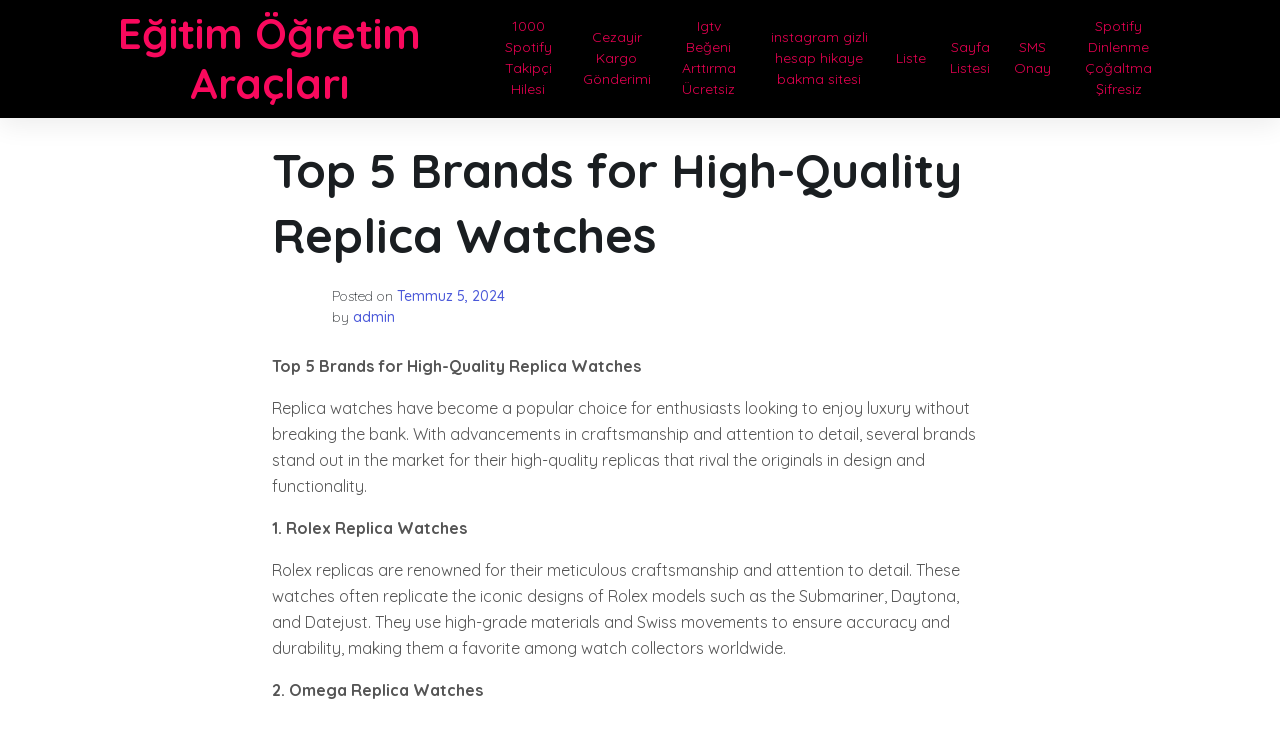

--- FILE ---
content_type: text/html; charset=UTF-8
request_url: https://egitimogretimaraclari.com.tr/top-5-brands-for-high-quality-replica-watches/
body_size: 12219
content:
<!doctype html>
<html lang="tr">
<head>
	<meta charset="UTF-8">
	<meta name="viewport" content="width=device-width, initial-scale=1">
	<link rel="profile" href="https://gmpg.org/xfn/11">

	<title>Top 5 Brands for High-Quality Replica Watches &#8211; Eğitim Öğretim Araçları</title>
<meta name='robots' content='max-image-preview:large' />
<link rel='dns-prefetch' href='//fonts.googleapis.com' />
<link rel="alternate" type="application/rss+xml" title="Eğitim Öğretim Araçları &raquo; akışı" href="https://egitimogretimaraclari.com.tr/feed/" />
<link rel="alternate" type="application/rss+xml" title="Eğitim Öğretim Araçları &raquo; yorum akışı" href="https://egitimogretimaraclari.com.tr/comments/feed/" />
<link rel="alternate" title="oEmbed (JSON)" type="application/json+oembed" href="https://egitimogretimaraclari.com.tr/wp-json/oembed/1.0/embed?url=https%3A%2F%2Fegitimogretimaraclari.com.tr%2Ftop-5-brands-for-high-quality-replica-watches%2F" />
<link rel="alternate" title="oEmbed (XML)" type="text/xml+oembed" href="https://egitimogretimaraclari.com.tr/wp-json/oembed/1.0/embed?url=https%3A%2F%2Fegitimogretimaraclari.com.tr%2Ftop-5-brands-for-high-quality-replica-watches%2F&#038;format=xml" />
<style id='wp-img-auto-sizes-contain-inline-css'>
img:is([sizes=auto i],[sizes^="auto," i]){contain-intrinsic-size:3000px 1500px}
/*# sourceURL=wp-img-auto-sizes-contain-inline-css */
</style>
<style id='wp-emoji-styles-inline-css'>

	img.wp-smiley, img.emoji {
		display: inline !important;
		border: none !important;
		box-shadow: none !important;
		height: 1em !important;
		width: 1em !important;
		margin: 0 0.07em !important;
		vertical-align: -0.1em !important;
		background: none !important;
		padding: 0 !important;
	}
/*# sourceURL=wp-emoji-styles-inline-css */
</style>
<style id='wp-block-library-inline-css'>
:root{--wp-block-synced-color:#7a00df;--wp-block-synced-color--rgb:122,0,223;--wp-bound-block-color:var(--wp-block-synced-color);--wp-editor-canvas-background:#ddd;--wp-admin-theme-color:#007cba;--wp-admin-theme-color--rgb:0,124,186;--wp-admin-theme-color-darker-10:#006ba1;--wp-admin-theme-color-darker-10--rgb:0,107,160.5;--wp-admin-theme-color-darker-20:#005a87;--wp-admin-theme-color-darker-20--rgb:0,90,135;--wp-admin-border-width-focus:2px}@media (min-resolution:192dpi){:root{--wp-admin-border-width-focus:1.5px}}.wp-element-button{cursor:pointer}:root .has-very-light-gray-background-color{background-color:#eee}:root .has-very-dark-gray-background-color{background-color:#313131}:root .has-very-light-gray-color{color:#eee}:root .has-very-dark-gray-color{color:#313131}:root .has-vivid-green-cyan-to-vivid-cyan-blue-gradient-background{background:linear-gradient(135deg,#00d084,#0693e3)}:root .has-purple-crush-gradient-background{background:linear-gradient(135deg,#34e2e4,#4721fb 50%,#ab1dfe)}:root .has-hazy-dawn-gradient-background{background:linear-gradient(135deg,#faaca8,#dad0ec)}:root .has-subdued-olive-gradient-background{background:linear-gradient(135deg,#fafae1,#67a671)}:root .has-atomic-cream-gradient-background{background:linear-gradient(135deg,#fdd79a,#004a59)}:root .has-nightshade-gradient-background{background:linear-gradient(135deg,#330968,#31cdcf)}:root .has-midnight-gradient-background{background:linear-gradient(135deg,#020381,#2874fc)}:root{--wp--preset--font-size--normal:16px;--wp--preset--font-size--huge:42px}.has-regular-font-size{font-size:1em}.has-larger-font-size{font-size:2.625em}.has-normal-font-size{font-size:var(--wp--preset--font-size--normal)}.has-huge-font-size{font-size:var(--wp--preset--font-size--huge)}.has-text-align-center{text-align:center}.has-text-align-left{text-align:left}.has-text-align-right{text-align:right}.has-fit-text{white-space:nowrap!important}#end-resizable-editor-section{display:none}.aligncenter{clear:both}.items-justified-left{justify-content:flex-start}.items-justified-center{justify-content:center}.items-justified-right{justify-content:flex-end}.items-justified-space-between{justify-content:space-between}.screen-reader-text{border:0;clip-path:inset(50%);height:1px;margin:-1px;overflow:hidden;padding:0;position:absolute;width:1px;word-wrap:normal!important}.screen-reader-text:focus{background-color:#ddd;clip-path:none;color:#444;display:block;font-size:1em;height:auto;left:5px;line-height:normal;padding:15px 23px 14px;text-decoration:none;top:5px;width:auto;z-index:100000}html :where(.has-border-color){border-style:solid}html :where([style*=border-top-color]){border-top-style:solid}html :where([style*=border-right-color]){border-right-style:solid}html :where([style*=border-bottom-color]){border-bottom-style:solid}html :where([style*=border-left-color]){border-left-style:solid}html :where([style*=border-width]){border-style:solid}html :where([style*=border-top-width]){border-top-style:solid}html :where([style*=border-right-width]){border-right-style:solid}html :where([style*=border-bottom-width]){border-bottom-style:solid}html :where([style*=border-left-width]){border-left-style:solid}html :where(img[class*=wp-image-]){height:auto;max-width:100%}:where(figure){margin:0 0 1em}html :where(.is-position-sticky){--wp-admin--admin-bar--position-offset:var(--wp-admin--admin-bar--height,0px)}@media screen and (max-width:600px){html :where(.is-position-sticky){--wp-admin--admin-bar--position-offset:0px}}

/*# sourceURL=wp-block-library-inline-css */
</style><style id='global-styles-inline-css'>
:root{--wp--preset--aspect-ratio--square: 1;--wp--preset--aspect-ratio--4-3: 4/3;--wp--preset--aspect-ratio--3-4: 3/4;--wp--preset--aspect-ratio--3-2: 3/2;--wp--preset--aspect-ratio--2-3: 2/3;--wp--preset--aspect-ratio--16-9: 16/9;--wp--preset--aspect-ratio--9-16: 9/16;--wp--preset--color--black: #000000;--wp--preset--color--cyan-bluish-gray: #abb8c3;--wp--preset--color--white: #ffffff;--wp--preset--color--pale-pink: #f78da7;--wp--preset--color--vivid-red: #cf2e2e;--wp--preset--color--luminous-vivid-orange: #ff6900;--wp--preset--color--luminous-vivid-amber: #fcb900;--wp--preset--color--light-green-cyan: #7bdcb5;--wp--preset--color--vivid-green-cyan: #00d084;--wp--preset--color--pale-cyan-blue: #8ed1fc;--wp--preset--color--vivid-cyan-blue: #0693e3;--wp--preset--color--vivid-purple: #9b51e0;--wp--preset--gradient--vivid-cyan-blue-to-vivid-purple: linear-gradient(135deg,rgb(6,147,227) 0%,rgb(155,81,224) 100%);--wp--preset--gradient--light-green-cyan-to-vivid-green-cyan: linear-gradient(135deg,rgb(122,220,180) 0%,rgb(0,208,130) 100%);--wp--preset--gradient--luminous-vivid-amber-to-luminous-vivid-orange: linear-gradient(135deg,rgb(252,185,0) 0%,rgb(255,105,0) 100%);--wp--preset--gradient--luminous-vivid-orange-to-vivid-red: linear-gradient(135deg,rgb(255,105,0) 0%,rgb(207,46,46) 100%);--wp--preset--gradient--very-light-gray-to-cyan-bluish-gray: linear-gradient(135deg,rgb(238,238,238) 0%,rgb(169,184,195) 100%);--wp--preset--gradient--cool-to-warm-spectrum: linear-gradient(135deg,rgb(74,234,220) 0%,rgb(151,120,209) 20%,rgb(207,42,186) 40%,rgb(238,44,130) 60%,rgb(251,105,98) 80%,rgb(254,248,76) 100%);--wp--preset--gradient--blush-light-purple: linear-gradient(135deg,rgb(255,206,236) 0%,rgb(152,150,240) 100%);--wp--preset--gradient--blush-bordeaux: linear-gradient(135deg,rgb(254,205,165) 0%,rgb(254,45,45) 50%,rgb(107,0,62) 100%);--wp--preset--gradient--luminous-dusk: linear-gradient(135deg,rgb(255,203,112) 0%,rgb(199,81,192) 50%,rgb(65,88,208) 100%);--wp--preset--gradient--pale-ocean: linear-gradient(135deg,rgb(255,245,203) 0%,rgb(182,227,212) 50%,rgb(51,167,181) 100%);--wp--preset--gradient--electric-grass: linear-gradient(135deg,rgb(202,248,128) 0%,rgb(113,206,126) 100%);--wp--preset--gradient--midnight: linear-gradient(135deg,rgb(2,3,129) 0%,rgb(40,116,252) 100%);--wp--preset--font-size--small: 13px;--wp--preset--font-size--medium: 20px;--wp--preset--font-size--large: 36px;--wp--preset--font-size--x-large: 42px;--wp--preset--spacing--20: 0.44rem;--wp--preset--spacing--30: 0.67rem;--wp--preset--spacing--40: 1rem;--wp--preset--spacing--50: 1.5rem;--wp--preset--spacing--60: 2.25rem;--wp--preset--spacing--70: 3.38rem;--wp--preset--spacing--80: 5.06rem;--wp--preset--shadow--natural: 6px 6px 9px rgba(0, 0, 0, 0.2);--wp--preset--shadow--deep: 12px 12px 50px rgba(0, 0, 0, 0.4);--wp--preset--shadow--sharp: 6px 6px 0px rgba(0, 0, 0, 0.2);--wp--preset--shadow--outlined: 6px 6px 0px -3px rgb(255, 255, 255), 6px 6px rgb(0, 0, 0);--wp--preset--shadow--crisp: 6px 6px 0px rgb(0, 0, 0);}:where(.is-layout-flex){gap: 0.5em;}:where(.is-layout-grid){gap: 0.5em;}body .is-layout-flex{display: flex;}.is-layout-flex{flex-wrap: wrap;align-items: center;}.is-layout-flex > :is(*, div){margin: 0;}body .is-layout-grid{display: grid;}.is-layout-grid > :is(*, div){margin: 0;}:where(.wp-block-columns.is-layout-flex){gap: 2em;}:where(.wp-block-columns.is-layout-grid){gap: 2em;}:where(.wp-block-post-template.is-layout-flex){gap: 1.25em;}:where(.wp-block-post-template.is-layout-grid){gap: 1.25em;}.has-black-color{color: var(--wp--preset--color--black) !important;}.has-cyan-bluish-gray-color{color: var(--wp--preset--color--cyan-bluish-gray) !important;}.has-white-color{color: var(--wp--preset--color--white) !important;}.has-pale-pink-color{color: var(--wp--preset--color--pale-pink) !important;}.has-vivid-red-color{color: var(--wp--preset--color--vivid-red) !important;}.has-luminous-vivid-orange-color{color: var(--wp--preset--color--luminous-vivid-orange) !important;}.has-luminous-vivid-amber-color{color: var(--wp--preset--color--luminous-vivid-amber) !important;}.has-light-green-cyan-color{color: var(--wp--preset--color--light-green-cyan) !important;}.has-vivid-green-cyan-color{color: var(--wp--preset--color--vivid-green-cyan) !important;}.has-pale-cyan-blue-color{color: var(--wp--preset--color--pale-cyan-blue) !important;}.has-vivid-cyan-blue-color{color: var(--wp--preset--color--vivid-cyan-blue) !important;}.has-vivid-purple-color{color: var(--wp--preset--color--vivid-purple) !important;}.has-black-background-color{background-color: var(--wp--preset--color--black) !important;}.has-cyan-bluish-gray-background-color{background-color: var(--wp--preset--color--cyan-bluish-gray) !important;}.has-white-background-color{background-color: var(--wp--preset--color--white) !important;}.has-pale-pink-background-color{background-color: var(--wp--preset--color--pale-pink) !important;}.has-vivid-red-background-color{background-color: var(--wp--preset--color--vivid-red) !important;}.has-luminous-vivid-orange-background-color{background-color: var(--wp--preset--color--luminous-vivid-orange) !important;}.has-luminous-vivid-amber-background-color{background-color: var(--wp--preset--color--luminous-vivid-amber) !important;}.has-light-green-cyan-background-color{background-color: var(--wp--preset--color--light-green-cyan) !important;}.has-vivid-green-cyan-background-color{background-color: var(--wp--preset--color--vivid-green-cyan) !important;}.has-pale-cyan-blue-background-color{background-color: var(--wp--preset--color--pale-cyan-blue) !important;}.has-vivid-cyan-blue-background-color{background-color: var(--wp--preset--color--vivid-cyan-blue) !important;}.has-vivid-purple-background-color{background-color: var(--wp--preset--color--vivid-purple) !important;}.has-black-border-color{border-color: var(--wp--preset--color--black) !important;}.has-cyan-bluish-gray-border-color{border-color: var(--wp--preset--color--cyan-bluish-gray) !important;}.has-white-border-color{border-color: var(--wp--preset--color--white) !important;}.has-pale-pink-border-color{border-color: var(--wp--preset--color--pale-pink) !important;}.has-vivid-red-border-color{border-color: var(--wp--preset--color--vivid-red) !important;}.has-luminous-vivid-orange-border-color{border-color: var(--wp--preset--color--luminous-vivid-orange) !important;}.has-luminous-vivid-amber-border-color{border-color: var(--wp--preset--color--luminous-vivid-amber) !important;}.has-light-green-cyan-border-color{border-color: var(--wp--preset--color--light-green-cyan) !important;}.has-vivid-green-cyan-border-color{border-color: var(--wp--preset--color--vivid-green-cyan) !important;}.has-pale-cyan-blue-border-color{border-color: var(--wp--preset--color--pale-cyan-blue) !important;}.has-vivid-cyan-blue-border-color{border-color: var(--wp--preset--color--vivid-cyan-blue) !important;}.has-vivid-purple-border-color{border-color: var(--wp--preset--color--vivid-purple) !important;}.has-vivid-cyan-blue-to-vivid-purple-gradient-background{background: var(--wp--preset--gradient--vivid-cyan-blue-to-vivid-purple) !important;}.has-light-green-cyan-to-vivid-green-cyan-gradient-background{background: var(--wp--preset--gradient--light-green-cyan-to-vivid-green-cyan) !important;}.has-luminous-vivid-amber-to-luminous-vivid-orange-gradient-background{background: var(--wp--preset--gradient--luminous-vivid-amber-to-luminous-vivid-orange) !important;}.has-luminous-vivid-orange-to-vivid-red-gradient-background{background: var(--wp--preset--gradient--luminous-vivid-orange-to-vivid-red) !important;}.has-very-light-gray-to-cyan-bluish-gray-gradient-background{background: var(--wp--preset--gradient--very-light-gray-to-cyan-bluish-gray) !important;}.has-cool-to-warm-spectrum-gradient-background{background: var(--wp--preset--gradient--cool-to-warm-spectrum) !important;}.has-blush-light-purple-gradient-background{background: var(--wp--preset--gradient--blush-light-purple) !important;}.has-blush-bordeaux-gradient-background{background: var(--wp--preset--gradient--blush-bordeaux) !important;}.has-luminous-dusk-gradient-background{background: var(--wp--preset--gradient--luminous-dusk) !important;}.has-pale-ocean-gradient-background{background: var(--wp--preset--gradient--pale-ocean) !important;}.has-electric-grass-gradient-background{background: var(--wp--preset--gradient--electric-grass) !important;}.has-midnight-gradient-background{background: var(--wp--preset--gradient--midnight) !important;}.has-small-font-size{font-size: var(--wp--preset--font-size--small) !important;}.has-medium-font-size{font-size: var(--wp--preset--font-size--medium) !important;}.has-large-font-size{font-size: var(--wp--preset--font-size--large) !important;}.has-x-large-font-size{font-size: var(--wp--preset--font-size--x-large) !important;}
/*# sourceURL=global-styles-inline-css */
</style>

<style id='classic-theme-styles-inline-css'>
/*! This file is auto-generated */
.wp-block-button__link{color:#fff;background-color:#32373c;border-radius:9999px;box-shadow:none;text-decoration:none;padding:calc(.667em + 2px) calc(1.333em + 2px);font-size:1.125em}.wp-block-file__button{background:#32373c;color:#fff;text-decoration:none}
/*# sourceURL=/wp-includes/css/classic-themes.min.css */
</style>
<link rel='stylesheet' id='phnewsexpress-style-css' href='https://egitimogretimaraclari.com.tr/wp-content/themes/ph-news-express/style.css?ver=1.0.2.2' media='all' />
<link rel='stylesheet' id='bootstrap-css' href='https://egitimogretimaraclari.com.tr/wp-content/themes/ph-news-express/lib/bootstrap/bootstrap.min.css?ver=6.9' media='all' />
<link rel='stylesheet' id='fontawesome-css' href='https://egitimogretimaraclari.com.tr/wp-content/themes/ph-news-express/lib/font-awesome/css/all.min.css?ver=6.9' media='all' />
<link rel='stylesheet' id='acme-ticker-css-css' href='https://egitimogretimaraclari.com.tr/wp-content/themes/ph-news-express/lib/acmeticker/css/style.min.css?ver=6.9' media='all' />
<link rel='stylesheet' id='owl-carousel-css-css' href='https://egitimogretimaraclari.com.tr/wp-content/themes/ph-news-express/lib/owl-carousel/dist/assets/owl.carousel.min.css?ver=6.9' media='all' />
<link rel='stylesheet' id='owl-carousel-theme-css-css' href='https://egitimogretimaraclari.com.tr/wp-content/themes/ph-news-express/lib/owl-carousel/dist/assets/owl.theme.default.min.css?ver=6.9' media='all' />
<link rel='stylesheet' id='sidr-dark-css-css' href='https://egitimogretimaraclari.com.tr/wp-content/themes/ph-news-express/lib/sidr/stylesheets/jquery.sidr.dark.min.css?ver=6.9' media='all' />
<link rel='stylesheet' id='phnewsexpress-primary-font-css' href='//fonts.googleapis.com/css2?family=Quicksand%3Awght%40100%3B200%3B300%3B400%3B500%3B600%3B700%3B900&#038;display=swap&#038;ver=6.9' media='all' />
<link rel='stylesheet' id='phnewsexpress-secondary-font-css' href='//fonts.googleapis.com/css2?family=Oswald%3Awght%40300%3B400%3B500%3B600%3B700&#038;display=swap&#038;ver=6.9' media='all' />
<link rel='stylesheet' id='phnewsexpress-core-css' href='https://egitimogretimaraclari.com.tr/wp-content/themes/ph-news-express/design-files/core/core.css?ver=6.9' media='all' />
<link rel='stylesheet' id='phnewsexpress-header-css' href='https://egitimogretimaraclari.com.tr/wp-content/themes/ph-news-express/design-files/header/style5/header.css?ver=6.9' media='all' />
<link rel='stylesheet' id='phnewsexpress-blog-style1-css' href='https://egitimogretimaraclari.com.tr/wp-content/themes/ph-news-express/design-files/blog-style/blog-style1.css?ver=6.9' media='all' />
<link rel='stylesheet' id='phnewsexpress-single-css' href='https://egitimogretimaraclari.com.tr/wp-content/themes/ph-news-express/design-files/single/single.css?ver=6.9' media='all' />
<link rel='stylesheet' id='phnewsexpress-sidebar-css' href='https://egitimogretimaraclari.com.tr/wp-content/themes/ph-news-express/design-files/sidebar/sidebar.css?ver=6.9' media='all' />
<link rel='stylesheet' id='phnewsexpress-footer-css' href='https://egitimogretimaraclari.com.tr/wp-content/themes/ph-news-express/design-files/footer/footer.css?ver=6.9' media='all' />
<link rel='stylesheet' id='phnewsexpress-featured-modules-css' href='https://egitimogretimaraclari.com.tr/wp-content/themes/ph-news-express/design-files/featured-modules/featured-modules.css?ver=6.9' media='all' />
<script src="https://egitimogretimaraclari.com.tr/wp-includes/js/jquery/jquery.min.js?ver=3.7.1" id="jquery-core-js"></script>
<script src="https://egitimogretimaraclari.com.tr/wp-includes/js/jquery/jquery-migrate.min.js?ver=3.4.1" id="jquery-migrate-js"></script>
<link rel="https://api.w.org/" href="https://egitimogretimaraclari.com.tr/wp-json/" /><link rel="alternate" title="JSON" type="application/json" href="https://egitimogretimaraclari.com.tr/wp-json/wp/v2/posts/272" /><link rel="canonical" href="https://egitimogretimaraclari.com.tr/top-5-brands-for-high-quality-replica-watches/" />
<link rel='shortlink' href='https://egitimogretimaraclari.com.tr/?p=272' />
 <style>
 	:root {
		 --phnewsexpress-primary: #f9095d;
		 --phnewsexpress-primary-text: #f9ffe7;
		 --phnewsexpress-background-main: #ffffff;
		 --phnewsexpress-background-darker: #eeeeee;
		 
		 --phnewsexpress-secondary: #4a58d9;
		 --phnewsexpress-secondary-text: #FFFFFF;
		 --phnewsexpress-secondary-dark: #5241c1;
		 
		 --phnewsexpress-text-dark: #111;
		 --phnewsexpress-text: #555;
		 --phnewsexpress-text-light: #777;
		 
		 --phnewsexpress-header-background: #000000;
		 --phnewsexpress-header-text: #FFFFFF;
		 --phnewsexpress-menu-text: #e70051;
		 --phnewsexpress-title-text: #ce034a;
		 --phnewsexpress-header-lighter: #222222;

		 --phnewsexpress-top-bar-background: #000;
		 --phnewsexpress-top-bar-text: #777777;
		 
		 --phnewsexpress-mobile-header-background: #000000;
		 --phnewsexpress-mobile-header-text: #222222;
	 }
 </style>
<style>
			#masthead.style3 #middle-bar {
				background: linear-gradient(90deg, 
					#c90000,
					#8158ff				 );
			}
		</style> <style>
	 #masthead #site-branding .custom-logo {
		 max-height: 90px !important;
	 }
 </style>
	<style type="text/css">
			#site-branding .site-title a {
			color: #ffffff;
		}
		</style>
	</head>

<body class="wp-singular post-template-default single single-post postid-272 single-format-standard wp-theme-ph-news-express no-sidebar">
<div id="page" class="site">
	<a class="skip-link screen-reader-text" href="#primary">Skip to content</a>
	
				<header id="masthead" class="site-header style5 d-none d-sm-none d-md-block">
				<div>
										<div id="middle-bar">
	<div class="container">
		<div class="row">
			<div id="site-branding" class="col-md-4 col-lg-4">
									<div class="site-title h1"><a id="title" href="https://egitimogretimaraclari.com.tr/" rel="home">Eğitim Öğretim Araçları</a></div>
			</div><!-- .site-branding -->
			
			<nav id="site-navigation" class="col-md-8 col-lg-8 main-navigation">
				<div class="container">
					<div id="primary-menu" class="menu"><ul>
<li class="page_item page-item-12"><a href="https://egitimogretimaraclari.com.tr/1000-spotify-takipci-hilesi/">1000 Spotify Takipçi Hilesi</a></li>
<li class="page_item page-item-10"><a href="https://egitimogretimaraclari.com.tr/cezayir-kargo-gonderimi/">Cezayir Kargo Gönderimi</a></li>
<li class="page_item page-item-18"><a href="https://egitimogretimaraclari.com.tr/igtv-begeni-arttirma-ucretsiz/">Igtv Beğeni Arttırma Ücretsiz</a></li>
<li class="page_item page-item-14"><a href="https://egitimogretimaraclari.com.tr/instagram-gizli-hesap-hikaye-bakma-sitesi/">instagram gizli hesap hikaye bakma sitesi</a></li>
<li class="page_item page-item-22"><a href="https://egitimogretimaraclari.com.tr/liste/">Liste</a></li>
<li class="page_item page-item-30"><a href="https://egitimogretimaraclari.com.tr/sayfa-listesi/">Sayfa Listesi</a></li>
<li class="page_item page-item-58"><a href="https://egitimogretimaraclari.com.tr/sms-onay/">SMS Onay</a></li>
<li class="page_item page-item-16"><a href="https://egitimogretimaraclari.com.tr/spotify-dinlenme-cogaltma-sifresiz/">Spotify Dinlenme Çoğaltma Şifresiz</a></li>
</ul></div>
				</div>
			</nav><!-- #site-navigation -->
		</div>
	</div>
</div>	
				</div>		
			</header><!-- #masthead -->
			
	<header id="masthead-mobile" class="d-flex d-sm-flex d-md-none">
		<a href="#sidr" id="sidr-toggle" class="toggle-menu-hamburger"><i class="fa fa-bars"></i></a>
		<div id="site-branding-mobile">
			<div class="site-title h1"><a href="https://egitimogretimaraclari.com.tr/" rel="home">Eğitim Öğretim Araçları</a></div>
	</div><!-- .site-branding -->		<a href="#search-drop" class="search-toggle"><i class="fa fa-search"></i></a>
	</header>	

	<div class="container">
		<div class="row">
	<main id="primary" class="site-main col-md-8 offset-md-2 offset-sm-0 offset-lg-2">

		<article id="post-272" class="single-style2 post-272 post type-post status-publish format-standard hentry category-uncategorized">

	<header class="entry-header">
		<h1 class="entry-title">Top 5 Brands for High-Quality Replica Watches</h1>	
			<div class="entry-meta">
					 <div class="entry-meta-style2 row">
		 <div class="col author-avatar">
			 		 </div>
		 <div class="col">
			 <span class="posted-on">Posted on <a href="https://egitimogretimaraclari.com.tr/top-5-brands-for-high-quality-replica-watches/" rel="bookmark"><time class="entry-date published updated" datetime="2024-07-05T06:17:43+00:00">Temmuz 5, 2024</time></a></span><span class="byline"> by <span class="author vcard"><a class="url fn n" href="https://egitimogretimaraclari.com.tr/author/adwod/">admin</a></span></span>		 </div>
	 </div>
	 
	 			</div><!-- .entry-meta -->
	</header><!-- .entry-header -->

	
	<div class="entry-content clearfix">
		<p><strong>Top 5 Brands for High-Quality Replica Watches</strong></p>
<p>Replica watches have become a popular choice for enthusiasts looking to enjoy luxury without breaking the bank. With advancements in craftsmanship and attention to detail, several brands stand out in the market for their high-quality replicas that rival the originals in design and functionality.</p>
<p><strong>1. Rolex Replica Watches</strong></p>
<p>Rolex replicas are renowned for their meticulous craftsmanship and attention to detail. These watches often replicate the iconic designs of Rolex models such as the Submariner, Daytona, and Datejust. They use high-grade materials and Swiss movements to ensure accuracy and durability, making them a favorite among watch collectors worldwide.</p>
<p><strong>2. Omega Replica Watches</strong></p>
<p>Omega is another brand known for its high-quality replica watches. Their replicas capture the essence of popular Omega models like the Speedmaster and Seamaster. With precise detailing and reliable movements, Omega replicas offer a compelling alternative to the originals at a fraction of the price.</p>
<p><strong>3. TAG Heuer Replica Watches</strong></p>
<p>TAG Heuer replicas combine sporty elegance with Swiss precision. Known for their chronographs and racing-inspired designs, TAG Heuer replicas mirror the style and functionality of their authentic counterparts. These watches appeal to both casual wearers and serious collectors seeking affordable luxury.</p>
<p><strong>4. Audemars Piguet Replica Watches</strong></p>
<p>Audemars Piguet replicas are celebrated for their sophisticated designs and intricate complications. Inspired by the Royal Oak and Royal Oak Offshore collections, these replicas feature high-quality materials and mechanical movements that deliver precision and reliability comparable to the originals.</p>
<p><strong>5. Patek Philippe Replica Watches</strong></p>
<p>Patek Philippe replicas are coveted for their timeless elegance and horological excellence. These watches replicate the intricate details and craftsmanship of Patek Philippe classics like the Nautilus and Calatrava. With attention to every detail, Patek Philippe replicas offer a premium experience without the premium price tag.</p>
<p>Each of these brands excels in producing replica watches that capture the essence of luxury and craftsmanship. Whether you&#039;re a seasoned collector or a first-time buyer, exploring these top brands can provide you with a high-quality timepiece that fits your style and budget.</p>
<h2>Göz Alıcı Görünüm: Yüksek Kaliteli Sahte Saatlerde Lider 5 Marka</h2>
<p><strong>Göz Alıcı Görünüm: Yüksek Kaliteli Sahte Saatlerde Lider 5 Marka</strong></p>
<p>Sahte saatler, son yıllarda birçok lüks saat markasının tasarım ve kalitesini taklit ederek dikkat çekiyor. Piyasada birçok seçenek olmasına rağmen, gerçekten yüksek kaliteli ve dikkat çekici sahte saat markaları arasında seçim yapmak zor olabilir. İşte, sahte saat dünyasında lider 5 marka:</p>
<p><strong>1. Rolex</strong></p>
<p>Rolex, lüks saatlerin kralı olarak bilinir ve sahte saat pazarında da en çok taklit edilen markalardan biridir. Yüksek kaliteli malzemeler ve dikkatli işçilik ile üretilen sahte Rolex saatler, orijinaline oldukça yakın bir görünüm sunar.</p>
<p><strong>2. Audemars Piguet</strong></p>
<p>Audemars Piguet, zarif tasarımları ve ince detaylarıyla tanınan bir diğer lüks saat markasıdır. Sahte versiyonları, orijinalinin zarafetini ve kalitesini koruyarak, sahte saat severlerin beğenisini kazanıyor.</p>
<p><strong>3. Hublot</strong></p>
<p>Hublot, modern tasarımlarıyla dikkat çeken bir diğer lider saat markasıdır. Sahte Hublot saatler, markanın özgün tarzını yansıtan detaylarla üretilir ve dışarıdan bakıldığında zor fark edilir.</p>
<p><strong>4. Tag Heuer</strong></p>
<p>Tag Heuer, spor ve lüks saatlerin mükemmel kombinasyonunu sunar. Sahte Tag Heuer saatler, markanın dinamik ve şık görünümünü başarıyla taklit eder, kaliteli materyallerle üretilir.</p>
<p><strong>5. Patek Philippe</strong></p>
<p>Patek Philippe, saat yapımında uzmanlaşmış bir diğer prestijli markadır. Sahte Patek Philippe saatler, markanın ustalıkla üretilmiş tasarımlarını yansıtır ve lüks hissiyatını yaşatır.</p>
<p>Bu markalar, sahte saat tutkunları için yüksek kaliteli ve göz alıcı seçenekler sunar. Ancak, sahte saat satın alırken dikkatli olmak ve güvenilir kaynaklardan alışveriş yapmak önemlidir. Her bir marka, lüks ve prestij arayanların beklentilerini karşılamak için özenle tasarlanmış sahte saatler sunar.</p>
<h2>Sahte Saat Tutkunları İçin Seçilmiş: En Kaliteli 5 Saat Markası</h2>
<p>Sahte saatler, saat tutkunları arasında her zaman tartışma konusu olmuştur. Gerçek bir saat, hem estetik hem de işlevsellik açısından önemlidir. Saat koleksiyoncuları, en yüksek kaliteli saatleri bulmak için sürekli olarak araştırma yaparlar. İşte sahte saat tutkunları için seçilmiş en kaliteli 5 saat markası:</p>
<ol>
<li>
<p><strong>Rolex</strong>: Rolex, saat endüstrisinde eşsiz bir konuma sahiptir. Saatlerinin üstün kalitesi, dayanıklılığı ve zarif tasarımıyla bilinir. Her Rolex saati, ustalıkla işlenmiş detayları ve yüksek performansıyla öne çıkar.</p>
</li>
<li>
<p><strong>Omega</strong>: Omega, uzun yıllardır uzay misyonlarından Olimpiyat oyunlarına kadar çeşitli önemli etkinliklerde kullanılan prestijli bir markadır. Saatlerindeki Swiss Made kalitesi ve teknolojik yenilikleri ile tanınır.</p>
</li>
<li>
<p><strong>Tag Heuer</strong>: Tag Heuer, spor ve lüks saatlerin mükemmel bir birleşimidir. Saatlerindeki keskin tasarım çizgileri, dayanıklılığı ve hassas kronometre işlevleri ile dikkat çeker.</p>
</li>
<li>
<p><strong>Breitling</strong>: Breitling, özellikle havacılık saatleri konusunda uzmanlaşmış bir markadır. Saatleri, teknik mükemmellikleri ve spor şıklığıyla bilinir.</p>
</li>
<li>
<p><strong>Patek Philippe</strong>: Patek Philippe, saat endüstrisinde lüks ve zarafetin simgesidir. El işçiliği ile üretilen saatleri, değerli materyaller ve benzersiz tasarımlarıyla göz alıcıdır.</p>
</li>
</ol>
<p>Bu markalar, sahte saat tutkunları için en üst düzeyde kalite ve prestij sunar. Her biri, saat meraklıları için özel olarak seçilmiş ve beğenilmiş markalar arasında yer alır. Bu markaların sahip olduğu üstün kalite ve benzersiz tasarımları, saat koleksiyonlarınıza değer katacaktır.</p>
<h2>Mükemmel Taklitler: Sahte Saat Dünyasında Üst Sıralarda Yer Alan 5 Marka</h2>
<p>Sahte saatler, günümüzde hem hayranlık uyandıran bir zanaat hem de endişe verici bir sorun haline geldi. Sahte saatlerin pazarı, titizlikle tasarlanmış ve orijinal markaları taklit etmeye çalışan birçok markanın varlığıyla doludur. Bu yazıda, sahte saat dünyasında öne çıkan ve üst sıralarda yer alan 5 markayı inceleyeceğiz.</p>
<ol>
<li>
<p><strong>Rolex Taklitleri:</strong><br />  Rolex, lüks saatlerin kralı olarak kabul edilir ve dolandırıcılar da bu prestijli markayı taklit etmek için ellerinden geleni yaparlar. Sahte Rolex saatler, orijinallerinin ayrıntılı tasarımını mükemmel bir şekilde taklit etmeye çalışırken, bazıları bu taklitlerin son derece gerçekçi olduğunu iddia eder. Ancak, sahte bir Rolex saatte genellikle orijinalinden farklılık gösterebilen bazı belirgin işaretler bulunur.</p>
</li>
<li>
<p><strong>Omega İmitasyonları:</strong> Omega, teknolojik yenilikleriyle bilinen bir başka lüks saat markasıdır. Sahte Omega saatler, markanın ünlü Speedmaster veya Seamaster modellerini kopyalamak için hassas detaylarla üretilir. Ancak, orijinal Omega saatlerde bulunan özelikleri ve kalite standartlarını tam olarak sağlayamazlar.</p>
</li>
<li>
<p><strong>Hublot Kopyaları:</strong> Hublot, modern ve cesur tasarımlarıyla tanınan bir saat markasıdır. Sahte Hublot saatler, markanın ikonik Big Bang serisini taklit etmeye çalışırken genellikle materyal kalitesi veya işçilikte belirgin farklılıklar ortaya çıkar. Gerçek bir Hublot&#039;un sağladığı yüksek teknik özellikleri ve dayanıklılığı sunamazlar.</p>
</li>
<li>
<p><strong>Tag Heuer Taklitleri:</strong> Tag Heuer, spor saatleriyle ünlü bir İsviçre markasıdır. Sahte Tag Heuer saatler, markanın Carrera veya Monaco gibi modellerini çoğaltmaya çalışırken genellikle mekanizma ve kronometre özelliklerinde eksiklikler gösterir. Ayrıca, malzeme kalitesi ve dayanıklılıkta da orijinalinden belirgin şekilde ayrılırlar.</p>
</li>
<li>
<p><strong>Breitling İmitasyonları:</strong> Breitling, pilot saatleri ve kronometreleriyle tanınan bir lüks saat markasıdır. Sahte Breitling saatler, markanın Chronomat veya Navitimer gibi modellerini taklit etmeye çalışırken genellikle detaylarda ve mekanizmada belirgin farklılıklar ortaya çıkar. Orijinal Breitling saatlerin sunduğu hassas zaman ölçüm yeteneklerini veya dayanıklılığı sağlayamazlar.</p>
</li>
</ol>
<p>Sahte saatlerin yaygınlığı, alıcıların dikkatli olmalarını ve güvenilir satıcılarla çalışmalarını gerektirir. Her zaman, orijinal üretici tarafından sağlanan garanti ve kalite standartlarına dayalı olarak satın almak en iyisidir. Ancak, sahte saatler, lüks görünümü daha düşük bir fiyata elde etmek isteyenler için cazip bir seçenek olmaya devam ediyor.</p>
<h2>Saatinizi Seçerken: Yüksek Kaliteli Sahte Saat Markaları</h2>
<p><strong>Rolex</strong>:<br /> Rolex&#039;in sahte versiyonları, özellikle dikkat çekici detayları ile tanınır. Kaliteli sahte saat markaları arasında Rolex, en iyi orijinaline en yakın görünüme sahip olanlardan biridir. Paslanmaz çelik kasa, kristal safir cam ve keskin işçilik ile üretilirler. Rolex sahte saatleri, şıklığı ve dayanıklılığı sevenler için harika bir seçenek olabilir.</p>
<p><strong>Omega</strong>:<br /> Omega&#039;nın sahte modelleri, özellikle uzay mükemmeliyetçiliğine ve spor tarzına odaklananlar için popülerdir. Titizlikle yapılan detaylar, orijinaline yakın bir estetik sunar. Saatteki her parça, özgün Omega modeline sadık kalacak şekilde üretilir. Bu nedenle, performans ve stil arayanlar için mükemmel bir tercih olabilir.</p>
<p><strong>Tag Heuer</strong>:<br /> Tag Heuer&#039;in sahte saatleri, dinamik tasarımları ve hassas zaman tutma yetenekleri ile bilinir. Spor ve günlük kullanım için ideal olan bu marka, sağlam yapıları ve cesur renk seçenekleri ile öne çıkar. Sahte Tag Heuer saatleri, sizi tarzınızı tamamlayacak ve dikkatleri üzerinize çekecek şekilde tasarlanmıştır.</p>
<p>Bu yüksek kaliteli sahte saat markaları, saatinizi seçerken göz önünde bulundurmanız gereken seçenekler arasındadır. Tarzınızı yansıtan, kaliteli ve dayanıklı bir sahte saat bulmak için bu markaları inceleyerek kendinize uygun olanı seçebilirsiniz. Unutmayın, doğru seçim sadece zamanınızı ölçmekle kalmaz, aynı zamanda tarzınızı da yansıtır.</p>
<p> <a href="https://swisscloneluxury.com/">replica watches</a></p>
	</div><!-- .entry-content -->

	<footer class="entry-footer clearfix">
		<span class="cat-links">Posted Under <a href="https://egitimogretimaraclari.com.tr/category/uncategorized/" rel="category tag">Uncategorized</a></span>	</footer><!-- .entry-footer -->
		
	
	<nav class="navigation post-navigation" aria-label="Yazılar">
		<h2 class="screen-reader-text">Yazı gezinmesi</h2>
		<div class="nav-links"><div class="nav-previous"><a href="https://egitimogretimaraclari.com.tr/buhar-kazani-seciminde-yatirim-getirisi-hesaplamalari/" rel="prev"><i class="fa fa-arrow-alt-circle-left"></i><span class="nav-title">Buhar Kazanı Seçiminde Yatırım Getirisi Hesaplamaları</span></a></div><div class="nav-next"><a href="https://egitimogretimaraclari.com.tr/futbolda-oduller-ve-basarilari/" rel="next"><span class="nav-title">Futbolda Ödüller ve Başarıları</span><i class="fa fa-arrow-alt-circle-right"></i></a></div></div>
	</nav>			
</article><!-- #post-272 -->
	</main><!-- #main --> 

	</div><!--#.row-->
	</div><!--.container-->	<footer id="footer-widgets">
	<div class="container">
		<div class="row">
											</div>
	</div>
</footer>	<footer id="colophon" class="site-footer">
	<div class="site-info">
		©  Eğitim Öğretim Araçları 2026		<span class="sep"> | </span>
			Designed by <a rel="nofollow" href="https://pixahive.com/">PixaHive.com</a>.	</div><!-- .site-info -->
</footer><!-- #colophon -->	</div><!-- #page -->

<div id="sidr">
	<button class="go-to-bottom"><i class="fa fa-down"></i></button>
	<button id="close-menu" class="toggle-menu-link"><i class="fa fa-times"></i></button>
	<form role="search" method="get" class="search-form" action="https://egitimogretimaraclari.com.tr/">
				<label>
					<span class="screen-reader-text">Arama:</span>
					<input type="search" class="search-field" placeholder="Ara &hellip;" value="" name="s" />
				</label>
				<input type="submit" class="search-submit" value="Ara" />
			</form>		<div class="sidr-menu-wrapper">
		<div id="mobile-menu-sidr" class="menu"><ul>
<li class="page_item page-item-12"><a href="https://egitimogretimaraclari.com.tr/1000-spotify-takipci-hilesi/">1000 Spotify Takipçi Hilesi</a></li>
<li class="page_item page-item-10"><a href="https://egitimogretimaraclari.com.tr/cezayir-kargo-gonderimi/">Cezayir Kargo Gönderimi</a></li>
<li class="page_item page-item-18"><a href="https://egitimogretimaraclari.com.tr/igtv-begeni-arttirma-ucretsiz/">Igtv Beğeni Arttırma Ücretsiz</a></li>
<li class="page_item page-item-14"><a href="https://egitimogretimaraclari.com.tr/instagram-gizli-hesap-hikaye-bakma-sitesi/">instagram gizli hesap hikaye bakma sitesi</a></li>
<li class="page_item page-item-22"><a href="https://egitimogretimaraclari.com.tr/liste/">Liste</a></li>
<li class="page_item page-item-30"><a href="https://egitimogretimaraclari.com.tr/sayfa-listesi/">Sayfa Listesi</a></li>
<li class="page_item page-item-58"><a href="https://egitimogretimaraclari.com.tr/sms-onay/">SMS Onay</a></li>
<li class="page_item page-item-16"><a href="https://egitimogretimaraclari.com.tr/spotify-dinlenme-cogaltma-sifresiz/">Spotify Dinlenme Çoğaltma Şifresiz</a></li>
</ul></div>
	</div>
	<button class="go-to-top"><i class="fa fa-up"></i></button>
	
</div><script type="speculationrules">
{"prefetch":[{"source":"document","where":{"and":[{"href_matches":"/*"},{"not":{"href_matches":["/wp-*.php","/wp-admin/*","/wp-content/uploads/*","/wp-content/*","/wp-content/plugins/*","/wp-content/themes/ph-news-express/*","/*\\?(.+)"]}},{"not":{"selector_matches":"a[rel~=\"nofollow\"]"}},{"not":{"selector_matches":".no-prefetch, .no-prefetch a"}}]},"eagerness":"conservative"}]}
</script>
<script src="https://egitimogretimaraclari.com.tr/wp-content/themes/ph-news-express/js/navigation.js?ver=1.0.2.2" id="phnewsexpress-navigation-js"></script>
<script src="https://egitimogretimaraclari.com.tr/wp-content/themes/ph-news-express/lib/acmeticker/js/acmeticker.min.js?ver=6.9" id="acme-ticker-js"></script>
<script src="https://egitimogretimaraclari.com.tr/wp-content/themes/ph-news-express/lib/owl-carousel/dist/owl.carousel.js?ver=2.3.4" id="owl-carousel-js"></script>
<script src="https://egitimogretimaraclari.com.tr/wp-content/themes/ph-news-express/lib/sidr/jquery.sidr.min.js?ver=2.2.1" id="sidr-js"></script>
<script src="https://egitimogretimaraclari.com.tr/wp-content/themes/ph-news-express/js/theme.js?ver=1.0.2.2" id="phnewsexpress-theme-js-js"></script>
<script id="wp-emoji-settings" type="application/json">
{"baseUrl":"https://s.w.org/images/core/emoji/17.0.2/72x72/","ext":".png","svgUrl":"https://s.w.org/images/core/emoji/17.0.2/svg/","svgExt":".svg","source":{"concatemoji":"https://egitimogretimaraclari.com.tr/wp-includes/js/wp-emoji-release.min.js?ver=6.9"}}
</script>
<script type="module">
/*! This file is auto-generated */
const a=JSON.parse(document.getElementById("wp-emoji-settings").textContent),o=(window._wpemojiSettings=a,"wpEmojiSettingsSupports"),s=["flag","emoji"];function i(e){try{var t={supportTests:e,timestamp:(new Date).valueOf()};sessionStorage.setItem(o,JSON.stringify(t))}catch(e){}}function c(e,t,n){e.clearRect(0,0,e.canvas.width,e.canvas.height),e.fillText(t,0,0);t=new Uint32Array(e.getImageData(0,0,e.canvas.width,e.canvas.height).data);e.clearRect(0,0,e.canvas.width,e.canvas.height),e.fillText(n,0,0);const a=new Uint32Array(e.getImageData(0,0,e.canvas.width,e.canvas.height).data);return t.every((e,t)=>e===a[t])}function p(e,t){e.clearRect(0,0,e.canvas.width,e.canvas.height),e.fillText(t,0,0);var n=e.getImageData(16,16,1,1);for(let e=0;e<n.data.length;e++)if(0!==n.data[e])return!1;return!0}function u(e,t,n,a){switch(t){case"flag":return n(e,"\ud83c\udff3\ufe0f\u200d\u26a7\ufe0f","\ud83c\udff3\ufe0f\u200b\u26a7\ufe0f")?!1:!n(e,"\ud83c\udde8\ud83c\uddf6","\ud83c\udde8\u200b\ud83c\uddf6")&&!n(e,"\ud83c\udff4\udb40\udc67\udb40\udc62\udb40\udc65\udb40\udc6e\udb40\udc67\udb40\udc7f","\ud83c\udff4\u200b\udb40\udc67\u200b\udb40\udc62\u200b\udb40\udc65\u200b\udb40\udc6e\u200b\udb40\udc67\u200b\udb40\udc7f");case"emoji":return!a(e,"\ud83e\u1fac8")}return!1}function f(e,t,n,a){let r;const o=(r="undefined"!=typeof WorkerGlobalScope&&self instanceof WorkerGlobalScope?new OffscreenCanvas(300,150):document.createElement("canvas")).getContext("2d",{willReadFrequently:!0}),s=(o.textBaseline="top",o.font="600 32px Arial",{});return e.forEach(e=>{s[e]=t(o,e,n,a)}),s}function r(e){var t=document.createElement("script");t.src=e,t.defer=!0,document.head.appendChild(t)}a.supports={everything:!0,everythingExceptFlag:!0},new Promise(t=>{let n=function(){try{var e=JSON.parse(sessionStorage.getItem(o));if("object"==typeof e&&"number"==typeof e.timestamp&&(new Date).valueOf()<e.timestamp+604800&&"object"==typeof e.supportTests)return e.supportTests}catch(e){}return null}();if(!n){if("undefined"!=typeof Worker&&"undefined"!=typeof OffscreenCanvas&&"undefined"!=typeof URL&&URL.createObjectURL&&"undefined"!=typeof Blob)try{var e="postMessage("+f.toString()+"("+[JSON.stringify(s),u.toString(),c.toString(),p.toString()].join(",")+"));",a=new Blob([e],{type:"text/javascript"});const r=new Worker(URL.createObjectURL(a),{name:"wpTestEmojiSupports"});return void(r.onmessage=e=>{i(n=e.data),r.terminate(),t(n)})}catch(e){}i(n=f(s,u,c,p))}t(n)}).then(e=>{for(const n in e)a.supports[n]=e[n],a.supports.everything=a.supports.everything&&a.supports[n],"flag"!==n&&(a.supports.everythingExceptFlag=a.supports.everythingExceptFlag&&a.supports[n]);var t;a.supports.everythingExceptFlag=a.supports.everythingExceptFlag&&!a.supports.flag,a.supports.everything||((t=a.source||{}).concatemoji?r(t.concatemoji):t.wpemoji&&t.twemoji&&(r(t.twemoji),r(t.wpemoji)))});
//# sourceURL=https://egitimogretimaraclari.com.tr/wp-includes/js/wp-emoji-loader.min.js
</script>
<div class="Google" style="display:none">
<a href="https://bit.ly/sms-onay" rel="dofollow">SMS onay</a>
<a href="https://anabolicpharma1.com/" rel="dofollow">Anabolic Pharma</a>
<a href="https://www.seokoloji.com/link/" rel="dofollow">link</a>
<a href="https://www.steroidsatinal.online/" title="steroid satın al" rel="dofollow">steroid satın al</a>
<a href="https://www.smsonay.com/" rel="nofollow">sms onay</a>
<a href="https://www.seokoloji.com/"><strong>seokoloji</strong></a>
<a href="https://yetersozluk.com/"><strong>https://yetersozluk.com/</strong></a>

<a href="https://kythera.gr/"><strong>canlı maç izle</strong></a>
<a href="https://kythera.gr/"><strong>canlı maç izle 2026</strong></a>






<a href="https://www.takipcikenti.com/" title="takipçi satın al" rel="dofollow">takipçi satın al</a>





<a href="https://www.sigmali.pl/" title="taraftarium24" rel="dofollow">taraftarium24</a>
<a href="https://www.sigmali.pl/" title="canlı maç izle" rel="dofollow">canlı maç izle</a>
<a href="https://www.sigmali.pl/" title="maç izle" rel="dofollow">maç izle</a>
<a href="https://www.sigmali.pl/" title="taraftarium24 izle" rel="dofollow">taraftarium24 izle</a>
<a href="https://www.sigmali.pl/" title="justintv" rel="dofollow">justintv</a>


<a href="https://www.strumien.pl/" title="taraftarium24" rel="dofollow">taraftarium24</a>
<a href="https://www.strumien.pl/" title="taraftarium" rel="dofollow">taraftarium</a>
<a href="https://www.strumien.pl/" title="canlı maç izle" rel="dofollow">canlı maç izle</a>
<a href="https://www.strumien.pl/" title="maç izle" rel="dofollow">maç izle</a>
<a href="https://www.strumien.pl/" title="taraftarium24 izle" rel="dofollow">taraftarium24 izle</a>
<a href="https://www.strumien.pl/" title="selçuksports" rel="dofollow">selçuksports</a>
<a href="https://www.strumien.pl/" title="selçuksportshd" rel="dofollow">selçuksportshd</a>
<a href="https://www.strumien.pl/" title="selcuksports" rel="dofollow">selcuksports</a>
<a href="https://www.strumien.pl/" title="justintv" rel="dofollow">justintv</a>



</div>


<a href="https://sosyaldigital.com/instagram-fotograf-indir/" title="instagram fotoğraf indir"><img  width="125" height="125" border="0" src="https://sosyaldigital.com/upload/logo-206563-1--485427.png.webp" alt="instagram fotoğraf indir"></a>


<div class="Google" style="display:none">
<a href="https://tutunsepeti35.com/harvest-puro/">Harvest Puro</a>
<a href="https://tutunsepeti35.com/marlboro-touch-aqua-satin-al/">Marlboro Touch Aqua Satın Al</a>
<a href="https://tutunsepeti35.com/marlboro-double-fusion-mentol-ve-bogurtlen/" rel="dofollow">marlboro double fusion satın al</a>
<a href="https://www.gastlylikit7.com/elektronik-sigara" title="Elektronik Sigara" rel="Elektronik Sigara">Elektronik Sigara</a>
<a href="https://www.anabolickapinda26.com/" title="anabolik steroid satın al" rel="dofollow">anabolik steroid satın al</a>

</div>

</body>
</html>
